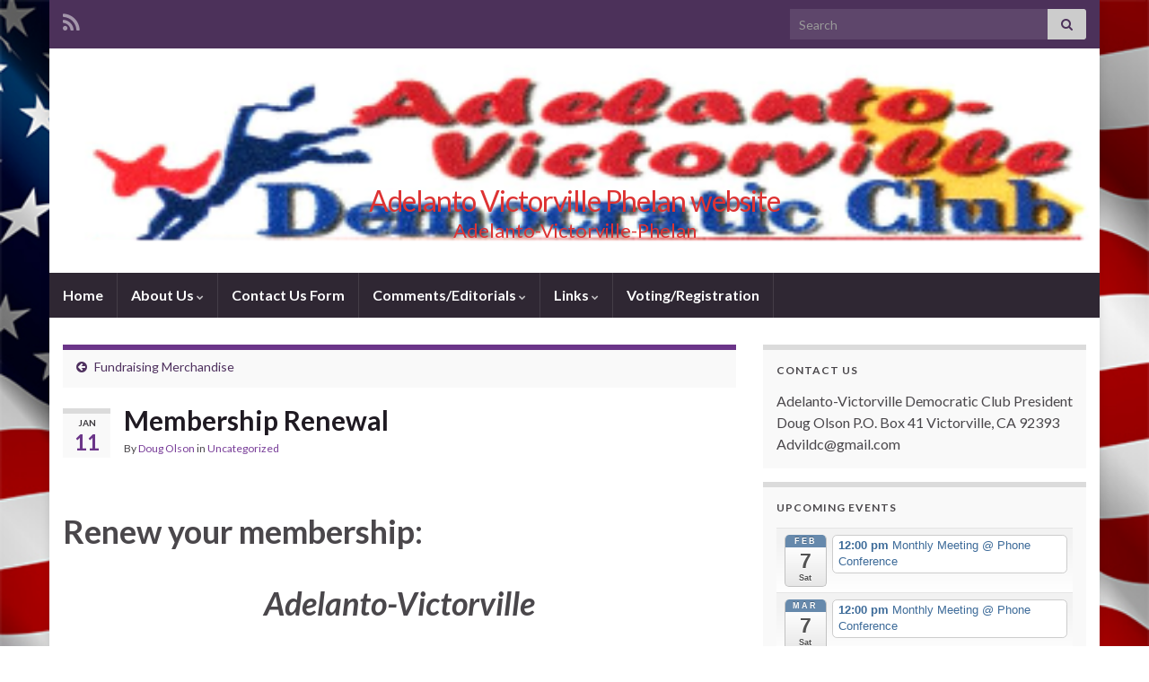

--- FILE ---
content_type: text/html; charset=UTF-8
request_url: https://advic.org/2022/01/11/membership-renewal/?ai1ec=action~oneday%7Cexact_date~1-7-2023
body_size: 11269
content:
<!DOCTYPE html><!--[if IE 7]>
<html class="ie ie7" lang="en-US" prefix="og: http://ogp.me/ns#">
<![endif]-->
<!--[if IE 8]>
<html class="ie ie8" lang="en-US" prefix="og: http://ogp.me/ns#">
<![endif]-->
<!--[if !(IE 7) & !(IE 8)]><!-->
<html lang="en-US" prefix="og: http://ogp.me/ns#">
<!--<![endif]-->
    <head>
        <meta charset="UTF-8">
        <meta http-equiv="X-UA-Compatible" content="IE=edge">
        <meta name="viewport" content="width=device-width, initial-scale=1">
        <title>Membership Renewal &#8211; Adelanto Victorville Phelan website</title>
<meta name='robots' content='max-image-preview:large' />
<link rel="alternate" type="application/rss+xml" title="Adelanto Victorville Phelan website &raquo; Feed" href="https://advic.org/feed/" />
<link rel="alternate" type="application/rss+xml" title="Adelanto Victorville Phelan website &raquo; Comments Feed" href="https://advic.org/comments/feed/" />
<link rel="alternate" type="application/rss+xml" title="Adelanto Victorville Phelan website &raquo; Membership Renewal Comments Feed" href="https://advic.org/2022/01/11/membership-renewal/feed/" />
<link rel="alternate" title="oEmbed (JSON)" type="application/json+oembed" href="https://advic.org/wp-json/oembed/1.0/embed?url=https%3A%2F%2Fadvic.org%2F2022%2F01%2F11%2Fmembership-renewal%2F" />
<link rel="alternate" title="oEmbed (XML)" type="text/xml+oembed" href="https://advic.org/wp-json/oembed/1.0/embed?url=https%3A%2F%2Fadvic.org%2F2022%2F01%2F11%2Fmembership-renewal%2F&#038;format=xml" />
<style id='wp-img-auto-sizes-contain-inline-css' type='text/css'>
img:is([sizes=auto i],[sizes^="auto," i]){contain-intrinsic-size:3000px 1500px}
/*# sourceURL=wp-img-auto-sizes-contain-inline-css */
</style>
<link rel='stylesheet' id='ai1ec_style-css' href='//advic.org/wp-content/plugins/all-in-one-event-calendar/public/themes-ai1ec/vortex/css/ai1ec_parsed_css.css?ver=3.0.0' type='text/css' media='all' />
<style id='wp-emoji-styles-inline-css' type='text/css'>

	img.wp-smiley, img.emoji {
		display: inline !important;
		border: none !important;
		box-shadow: none !important;
		height: 1em !important;
		width: 1em !important;
		margin: 0 0.07em !important;
		vertical-align: -0.1em !important;
		background: none !important;
		padding: 0 !important;
	}
/*# sourceURL=wp-emoji-styles-inline-css */
</style>
<link rel='stylesheet' id='wp-block-library-css' href='https://advic.org/wp-includes/css/dist/block-library/style.min.css?ver=6.9' type='text/css' media='all' />
<style id='global-styles-inline-css' type='text/css'>
:root{--wp--preset--aspect-ratio--square: 1;--wp--preset--aspect-ratio--4-3: 4/3;--wp--preset--aspect-ratio--3-4: 3/4;--wp--preset--aspect-ratio--3-2: 3/2;--wp--preset--aspect-ratio--2-3: 2/3;--wp--preset--aspect-ratio--16-9: 16/9;--wp--preset--aspect-ratio--9-16: 9/16;--wp--preset--color--black: #000000;--wp--preset--color--cyan-bluish-gray: #abb8c3;--wp--preset--color--white: #ffffff;--wp--preset--color--pale-pink: #f78da7;--wp--preset--color--vivid-red: #cf2e2e;--wp--preset--color--luminous-vivid-orange: #ff6900;--wp--preset--color--luminous-vivid-amber: #fcb900;--wp--preset--color--light-green-cyan: #7bdcb5;--wp--preset--color--vivid-green-cyan: #00d084;--wp--preset--color--pale-cyan-blue: #8ed1fc;--wp--preset--color--vivid-cyan-blue: #0693e3;--wp--preset--color--vivid-purple: #9b51e0;--wp--preset--gradient--vivid-cyan-blue-to-vivid-purple: linear-gradient(135deg,rgb(6,147,227) 0%,rgb(155,81,224) 100%);--wp--preset--gradient--light-green-cyan-to-vivid-green-cyan: linear-gradient(135deg,rgb(122,220,180) 0%,rgb(0,208,130) 100%);--wp--preset--gradient--luminous-vivid-amber-to-luminous-vivid-orange: linear-gradient(135deg,rgb(252,185,0) 0%,rgb(255,105,0) 100%);--wp--preset--gradient--luminous-vivid-orange-to-vivid-red: linear-gradient(135deg,rgb(255,105,0) 0%,rgb(207,46,46) 100%);--wp--preset--gradient--very-light-gray-to-cyan-bluish-gray: linear-gradient(135deg,rgb(238,238,238) 0%,rgb(169,184,195) 100%);--wp--preset--gradient--cool-to-warm-spectrum: linear-gradient(135deg,rgb(74,234,220) 0%,rgb(151,120,209) 20%,rgb(207,42,186) 40%,rgb(238,44,130) 60%,rgb(251,105,98) 80%,rgb(254,248,76) 100%);--wp--preset--gradient--blush-light-purple: linear-gradient(135deg,rgb(255,206,236) 0%,rgb(152,150,240) 100%);--wp--preset--gradient--blush-bordeaux: linear-gradient(135deg,rgb(254,205,165) 0%,rgb(254,45,45) 50%,rgb(107,0,62) 100%);--wp--preset--gradient--luminous-dusk: linear-gradient(135deg,rgb(255,203,112) 0%,rgb(199,81,192) 50%,rgb(65,88,208) 100%);--wp--preset--gradient--pale-ocean: linear-gradient(135deg,rgb(255,245,203) 0%,rgb(182,227,212) 50%,rgb(51,167,181) 100%);--wp--preset--gradient--electric-grass: linear-gradient(135deg,rgb(202,248,128) 0%,rgb(113,206,126) 100%);--wp--preset--gradient--midnight: linear-gradient(135deg,rgb(2,3,129) 0%,rgb(40,116,252) 100%);--wp--preset--font-size--small: 14px;--wp--preset--font-size--medium: 20px;--wp--preset--font-size--large: 20px;--wp--preset--font-size--x-large: 42px;--wp--preset--font-size--tiny: 10px;--wp--preset--font-size--regular: 16px;--wp--preset--font-size--larger: 26px;--wp--preset--spacing--20: 0.44rem;--wp--preset--spacing--30: 0.67rem;--wp--preset--spacing--40: 1rem;--wp--preset--spacing--50: 1.5rem;--wp--preset--spacing--60: 2.25rem;--wp--preset--spacing--70: 3.38rem;--wp--preset--spacing--80: 5.06rem;--wp--preset--shadow--natural: 6px 6px 9px rgba(0, 0, 0, 0.2);--wp--preset--shadow--deep: 12px 12px 50px rgba(0, 0, 0, 0.4);--wp--preset--shadow--sharp: 6px 6px 0px rgba(0, 0, 0, 0.2);--wp--preset--shadow--outlined: 6px 6px 0px -3px rgb(255, 255, 255), 6px 6px rgb(0, 0, 0);--wp--preset--shadow--crisp: 6px 6px 0px rgb(0, 0, 0);}:where(.is-layout-flex){gap: 0.5em;}:where(.is-layout-grid){gap: 0.5em;}body .is-layout-flex{display: flex;}.is-layout-flex{flex-wrap: wrap;align-items: center;}.is-layout-flex > :is(*, div){margin: 0;}body .is-layout-grid{display: grid;}.is-layout-grid > :is(*, div){margin: 0;}:where(.wp-block-columns.is-layout-flex){gap: 2em;}:where(.wp-block-columns.is-layout-grid){gap: 2em;}:where(.wp-block-post-template.is-layout-flex){gap: 1.25em;}:where(.wp-block-post-template.is-layout-grid){gap: 1.25em;}.has-black-color{color: var(--wp--preset--color--black) !important;}.has-cyan-bluish-gray-color{color: var(--wp--preset--color--cyan-bluish-gray) !important;}.has-white-color{color: var(--wp--preset--color--white) !important;}.has-pale-pink-color{color: var(--wp--preset--color--pale-pink) !important;}.has-vivid-red-color{color: var(--wp--preset--color--vivid-red) !important;}.has-luminous-vivid-orange-color{color: var(--wp--preset--color--luminous-vivid-orange) !important;}.has-luminous-vivid-amber-color{color: var(--wp--preset--color--luminous-vivid-amber) !important;}.has-light-green-cyan-color{color: var(--wp--preset--color--light-green-cyan) !important;}.has-vivid-green-cyan-color{color: var(--wp--preset--color--vivid-green-cyan) !important;}.has-pale-cyan-blue-color{color: var(--wp--preset--color--pale-cyan-blue) !important;}.has-vivid-cyan-blue-color{color: var(--wp--preset--color--vivid-cyan-blue) !important;}.has-vivid-purple-color{color: var(--wp--preset--color--vivid-purple) !important;}.has-black-background-color{background-color: var(--wp--preset--color--black) !important;}.has-cyan-bluish-gray-background-color{background-color: var(--wp--preset--color--cyan-bluish-gray) !important;}.has-white-background-color{background-color: var(--wp--preset--color--white) !important;}.has-pale-pink-background-color{background-color: var(--wp--preset--color--pale-pink) !important;}.has-vivid-red-background-color{background-color: var(--wp--preset--color--vivid-red) !important;}.has-luminous-vivid-orange-background-color{background-color: var(--wp--preset--color--luminous-vivid-orange) !important;}.has-luminous-vivid-amber-background-color{background-color: var(--wp--preset--color--luminous-vivid-amber) !important;}.has-light-green-cyan-background-color{background-color: var(--wp--preset--color--light-green-cyan) !important;}.has-vivid-green-cyan-background-color{background-color: var(--wp--preset--color--vivid-green-cyan) !important;}.has-pale-cyan-blue-background-color{background-color: var(--wp--preset--color--pale-cyan-blue) !important;}.has-vivid-cyan-blue-background-color{background-color: var(--wp--preset--color--vivid-cyan-blue) !important;}.has-vivid-purple-background-color{background-color: var(--wp--preset--color--vivid-purple) !important;}.has-black-border-color{border-color: var(--wp--preset--color--black) !important;}.has-cyan-bluish-gray-border-color{border-color: var(--wp--preset--color--cyan-bluish-gray) !important;}.has-white-border-color{border-color: var(--wp--preset--color--white) !important;}.has-pale-pink-border-color{border-color: var(--wp--preset--color--pale-pink) !important;}.has-vivid-red-border-color{border-color: var(--wp--preset--color--vivid-red) !important;}.has-luminous-vivid-orange-border-color{border-color: var(--wp--preset--color--luminous-vivid-orange) !important;}.has-luminous-vivid-amber-border-color{border-color: var(--wp--preset--color--luminous-vivid-amber) !important;}.has-light-green-cyan-border-color{border-color: var(--wp--preset--color--light-green-cyan) !important;}.has-vivid-green-cyan-border-color{border-color: var(--wp--preset--color--vivid-green-cyan) !important;}.has-pale-cyan-blue-border-color{border-color: var(--wp--preset--color--pale-cyan-blue) !important;}.has-vivid-cyan-blue-border-color{border-color: var(--wp--preset--color--vivid-cyan-blue) !important;}.has-vivid-purple-border-color{border-color: var(--wp--preset--color--vivid-purple) !important;}.has-vivid-cyan-blue-to-vivid-purple-gradient-background{background: var(--wp--preset--gradient--vivid-cyan-blue-to-vivid-purple) !important;}.has-light-green-cyan-to-vivid-green-cyan-gradient-background{background: var(--wp--preset--gradient--light-green-cyan-to-vivid-green-cyan) !important;}.has-luminous-vivid-amber-to-luminous-vivid-orange-gradient-background{background: var(--wp--preset--gradient--luminous-vivid-amber-to-luminous-vivid-orange) !important;}.has-luminous-vivid-orange-to-vivid-red-gradient-background{background: var(--wp--preset--gradient--luminous-vivid-orange-to-vivid-red) !important;}.has-very-light-gray-to-cyan-bluish-gray-gradient-background{background: var(--wp--preset--gradient--very-light-gray-to-cyan-bluish-gray) !important;}.has-cool-to-warm-spectrum-gradient-background{background: var(--wp--preset--gradient--cool-to-warm-spectrum) !important;}.has-blush-light-purple-gradient-background{background: var(--wp--preset--gradient--blush-light-purple) !important;}.has-blush-bordeaux-gradient-background{background: var(--wp--preset--gradient--blush-bordeaux) !important;}.has-luminous-dusk-gradient-background{background: var(--wp--preset--gradient--luminous-dusk) !important;}.has-pale-ocean-gradient-background{background: var(--wp--preset--gradient--pale-ocean) !important;}.has-electric-grass-gradient-background{background: var(--wp--preset--gradient--electric-grass) !important;}.has-midnight-gradient-background{background: var(--wp--preset--gradient--midnight) !important;}.has-small-font-size{font-size: var(--wp--preset--font-size--small) !important;}.has-medium-font-size{font-size: var(--wp--preset--font-size--medium) !important;}.has-large-font-size{font-size: var(--wp--preset--font-size--large) !important;}.has-x-large-font-size{font-size: var(--wp--preset--font-size--x-large) !important;}
/*# sourceURL=global-styles-inline-css */
</style>

<style id='classic-theme-styles-inline-css' type='text/css'>
/*! This file is auto-generated */
.wp-block-button__link{color:#fff;background-color:#32373c;border-radius:9999px;box-shadow:none;text-decoration:none;padding:calc(.667em + 2px) calc(1.333em + 2px);font-size:1.125em}.wp-block-file__button{background:#32373c;color:#fff;text-decoration:none}
/*# sourceURL=/wp-includes/css/classic-themes.min.css */
</style>
<link rel='stylesheet' id='bootstrap-css' href='https://advic.org/wp-content/themes/graphene/bootstrap/css/bootstrap.min.css?ver=6.9' type='text/css' media='all' />
<link rel='stylesheet' id='font-awesome-css' href='https://advic.org/wp-content/themes/graphene/fonts/font-awesome/css/font-awesome.min.css?ver=6.9' type='text/css' media='all' />
<link rel='stylesheet' id='graphene-css' href='https://advic.org/wp-content/themes/graphene/style.css?ver=2.9.4' type='text/css' media='screen' />
<link rel='stylesheet' id='graphene-responsive-css' href='https://advic.org/wp-content/themes/graphene/responsive.css?ver=2.9.4' type='text/css' media='all' />
<link rel='stylesheet' id='graphene-blocks-css' href='https://advic.org/wp-content/themes/graphene/blocks.css?ver=2.9.4' type='text/css' media='all' />
<script type="text/javascript" src="https://advic.org/wp-includes/js/jquery/jquery.min.js?ver=3.7.1" id="jquery-core-js"></script>
<script type="text/javascript" src="https://advic.org/wp-includes/js/jquery/jquery-migrate.min.js?ver=3.4.1" id="jquery-migrate-js"></script>
<script defer type="text/javascript" src="https://advic.org/wp-content/themes/graphene/bootstrap/js/bootstrap.min.js?ver=2.9.4" id="bootstrap-js"></script>
<script defer type="text/javascript" src="https://advic.org/wp-content/themes/graphene/js/bootstrap-hover-dropdown/bootstrap-hover-dropdown.min.js?ver=2.9.4" id="bootstrap-hover-dropdown-js"></script>
<script defer type="text/javascript" src="https://advic.org/wp-content/themes/graphene/js/bootstrap-submenu/bootstrap-submenu.min.js?ver=2.9.4" id="bootstrap-submenu-js"></script>
<script defer type="text/javascript" src="https://advic.org/wp-content/themes/graphene/js/jquery.infinitescroll.min.js?ver=2.9.4" id="infinite-scroll-js"></script>
<script type="text/javascript" id="graphene-js-extra">
/* <![CDATA[ */
var grapheneJS = {"siteurl":"https://advic.org","ajaxurl":"https://advic.org/wp-admin/admin-ajax.php","templateUrl":"https://advic.org/wp-content/themes/graphene","isSingular":"1","enableStickyMenu":"","shouldShowComments":"1","commentsOrder":"newest","sliderDisable":"","sliderInterval":"7000","infScrollBtnLbl":"Load more","infScrollOn":"","infScrollCommentsOn":"","totalPosts":"1","postsPerPage":"10","isPageNavi":"","infScrollMsgText":"Fetching window.grapheneInfScrollItemsPerPage of window.grapheneInfScrollItemsLeft items left ...","infScrollMsgTextPlural":"Fetching window.grapheneInfScrollItemsPerPage of window.grapheneInfScrollItemsLeft items left ...","infScrollFinishedText":"All loaded!","commentsPerPage":"50","totalComments":"0","infScrollCommentsMsg":"Fetching window.grapheneInfScrollCommentsPerPage of window.grapheneInfScrollCommentsLeft comments left ...","infScrollCommentsMsgPlural":"Fetching window.grapheneInfScrollCommentsPerPage of window.grapheneInfScrollCommentsLeft comments left ...","infScrollCommentsFinishedMsg":"All comments loaded!","disableLiveSearch":"1","txtNoResult":"No result found.","isMasonry":""};
//# sourceURL=graphene-js-extra
/* ]]> */
</script>
<script defer type="text/javascript" src="https://advic.org/wp-content/themes/graphene/js/graphene.js?ver=2.9.4" id="graphene-js"></script>
<link rel="https://api.w.org/" href="https://advic.org/wp-json/" /><link rel="alternate" title="JSON" type="application/json" href="https://advic.org/wp-json/wp/v2/posts/1093" /><link rel="EditURI" type="application/rsd+xml" title="RSD" href="https://advic.org/xmlrpc.php?rsd" />
<meta name="generator" content="WordPress 6.9" />
<link rel="canonical" href="https://advic.org/2022/01/11/membership-renewal/" />
<link rel='shortlink' href='https://advic.org/?p=1093' />
<script>
  (function(i,s,o,g,r,a,m){i['GoogleAnalyticsObject']=r;i[r]=i[r]||function(){
  (i[r].q=i[r].q||[]).push(arguments)},i[r].l=1*new Date();a=s.createElement(o),
  m=s.getElementsByTagName(o)[0];a.async=1;a.src=g;m.parentNode.insertBefore(a,m)
  })(window,document,'script','https://www.google-analytics.com/analytics.js','ga');

  ga('create', 'UA-86905806-1', 'auto');
  ga('send', 'pageview');

</script>
		<script>
		   WebFontConfig = {
		      google: { 
		      	families: ["Lato:400,400i,700,700i&display=swap"]		      }
		   };

		   (function(d) {
		      var wf = d.createElement('script'), s = d.scripts[0];
		      wf.src = 'https://ajax.googleapis.com/ajax/libs/webfont/1.6.26/webfont.js';
		      wf.async = true;
		      s.parentNode.insertBefore(wf, s);
		   })(document);
		</script>
	<style type="text/css">
.header_title, .header_title a, .header_title a:visited, .header_title a:hover, .header_desc {color:#dd3333}.carousel, .carousel .item{height:400px}@media (max-width: 991px) {.carousel, .carousel .item{height:250px}}
</style>
		<script type="application/ld+json">{"@context":"http:\/\/schema.org","@type":"Article","mainEntityOfPage":"https:\/\/advic.org\/2022\/01\/11\/membership-renewal\/","publisher":{"@type":"Organization","name":"Adelanto Victorville Phelan website"},"headline":"Membership Renewal","datePublished":"2022-01-11T17:47:05+00:00","dateModified":"2022-01-11T17:47:05+00:00","description":"Renew your membership: Adelanto-Victorville Democratic Club 2022 Membership Application &nbsp; &nbsp; $20.00\/year per person Date_______________________ Check____________ Make checks payable to: ADVDC (Adelanto-Victorville Democratic Club) Memo: 2022 Membership Dues.\u00a0 Note: Dues runs from January to January. &nbsp; New Member______________ Renewing Member _________________ Name #1 ___________________________________________________________________ Name #2 ___________________________________________________________________ Address______________________________________________________ ______________________________________________________ Zip ___________ Phone #1 _______________ Email ...","author":{"@type":"Person","name":"Doug Olson"}}</script>
	<style type="text/css" id="custom-background-css">
body.custom-background { background-image: url("https://advic.org/wp-content/uploads/sites/9/2021/03/background-flag.jpg"); background-position: center top; background-size: contain; background-repeat: no-repeat; background-attachment: scroll; }
</style>
	<meta property="og:type" content="article" />
<meta property="og:title" content="Membership Renewal" />
<meta property="og:url" content="https://advic.org/2022/01/11/membership-renewal/" />
<meta property="og:site_name" content="Adelanto Victorville Phelan website" />
<meta property="og:description" content="Renew your membership: Adelanto-Victorville Democratic Club 2022 Membership Application &nbsp; &nbsp; $20.00/year per person Date_______________________ Check____________ Make checks payable to: ADVDC (Adelanto-Victorville Democratic Club) Memo: 2022 Membership Dues.  Note: Dues runs from January to January. &nbsp; New Member______________ Renewing Member _________________ Name #1 ___________________________________________________________________ Name #2 ___________________________________________________________________ Address______________________________________________________ ______________________________________________________ Zip ___________ Phone #1 _______________ Email ..." />
<meta property="og:updated_time" content="2022-01-11T17:47:05+00:00" />
<meta property="article:modified_time" content="2022-01-11T17:47:05+00:00" />
<meta property="article:published_time" content="2022-01-11T17:47:05+00:00" />
    </head>
    <body class="wp-singular post-template-default single single-post postid-1093 single-format-standard custom-background wp-embed-responsive wp-theme-graphene layout-boxed two_col_left two-columns singular">
        <script type="text/javascript">
	atOptions = {
		'key' : 'a2fcacff46797bba0c73efb4ec160ca6',
		'format' : 'iframe',
		'height' : 90,
		'width' : 728,
		'params' : {}
	};
</script>

        <div class="container boxed-wrapper">
            
                            <div id="top-bar" class="row clearfix top-bar ">
                    
                                                    
                            <div class="col-md-12 top-bar-items">
                                
                                                                                                    	<ul class="social-profiles">
							
			            <li class="social-profile social-profile-rss">
			            	<a href="https://advic.org/feed/" title="Subscribe to Adelanto-Victorville Democratic Club&#039;s RSS feed" id="social-id-1" class="mysocial social-rss">
			            				                            <i class="fa fa-rss"></i>
		                        			            	</a>
			            </li>
		            
		    	    </ul>
                                    
                                                                    <button type="button" class="search-toggle navbar-toggle collapsed" data-toggle="collapse" data-target="#top_search">
                                        <span class="sr-only">Toggle search form</span>
                                        <i class="fa fa-search-plus"></i>
                                    </button>

                                    <div id="top_search" class="top-search-form">
                                        <form class="searchform" method="get" action="https://advic.org">
	<div class="input-group">
		<div class="form-group live-search-input">
			<label for="s" class="screen-reader-text">Search for:</label>
		    <input type="text" id="s" name="s" class="form-control" placeholder="Search">
		    		</div>
	    <span class="input-group-btn">
	    	<button class="btn btn-default" type="submit"><i class="fa fa-search"></i></button>
	    </span>
    </div>
    </form>                                                                            </div>
                                
                                                            </div>

                        
                                    </div>
            

            <div id="header" class="row">

                <img width="1170" height="250" src="https://advic.org/wp-content/uploads/sites/9/2018/09/cropped-24319743b.png" class="attachment-1170x250 size-1170x250" alt="cropped-24319743b.png" title="cropped-24319743b.png" decoding="async" fetchpriority="high" srcset="https://advic.org/wp-content/uploads/sites/9/2018/09/cropped-24319743b.png 1170w, https://advic.org/wp-content/uploads/sites/9/2018/09/cropped-24319743b-300x64.png 300w, https://advic.org/wp-content/uploads/sites/9/2018/09/cropped-24319743b-768x164.png 768w, https://advic.org/wp-content/uploads/sites/9/2018/09/cropped-24319743b-1024x219.png 1024w" sizes="(max-width: 1170px) 100vw, 1170px" />                
                                                                </div>


                        <nav class="navbar row navbar-inverse">

                <div class="navbar-header align-center">
                		                    <button type="button" class="navbar-toggle collapsed" data-toggle="collapse" data-target="#header-menu-wrap, #secondary-menu-wrap">
	                        <span class="sr-only">Toggle navigation</span>
	                        <span class="icon-bar"></span>
	                        <span class="icon-bar"></span>
	                        <span class="icon-bar"></span>
	                    </button>
                	                    
                    
                                            <p class="header_title">
                            <a href="https://advic.org" title="Go back to the front page">                                Adelanto Victorville Phelan website                            </a>                        </p>
                    
                                                    <p class="header_desc">Adelanto-Victorville-Phelan</p>
                                            
                                    </div>

                                    <div class="collapse navbar-collapse" id="header-menu-wrap">

            			<ul class="nav navbar-nav flip"><li ><a href="https://advic.org/">Home</a></li><li class="menu-item menu-item-2 menu-item-has-children"><a href="https://advic.org/sample-page/"  class="dropdown-toggle" data-toggle="dropdown" data-submenu="1" data-depth="10" data-hover="dropdown">About Us <i class="fa fa-chevron-down"></i></a><ul class="dropdown-menu"><li class="menu-item menu-item-17"><a href="https://advic.org/sample-page/what-we-do/" >What We Do</a></li><li class="menu-item menu-item-19"><a href="https://advic.org/sample-page/welcome-message-mission-statement-our-values/" >Welcome Message, Mission Statement, Our Values</a></li><li class="menu-item menu-item-21"><a href="https://advic.org/sample-page/club-officers/" >Club Officers</a></li><li class="menu-item menu-item-23"><a href="https://advic.org/sample-page/club-service-area/" >Club Service Area</a></li><li class="menu-item menu-item-25"><a href="https://advic.org/sample-page/constitution-and-bylaws/" >Bylaws</a></li><li class="menu-item menu-item-27"><a href="https://advic.org/sample-page/newsletters/" >Newsletters</a></li><li class="menu-item menu-item-29"><a href="https://advic.org/sample-page/club-history/" >Club History</a></li><li class="menu-item menu-item-31"><a href="https://advic.org/sample-page/democratic-party-history/" >Democratic Party History</a></li><li class="menu-item menu-item-33"><a href="https://advic.org/sample-page/meeting-minutes/" >Meeting Minutes</a></li></ul></li><li class="menu-item menu-item-8"><a href="https://advic.org/contact-us-form/" >Contact Us Form</a></li><li class="menu-item menu-item-35 menu-item-has-children"><a href="https://advic.org/commentseditorials/"  class="dropdown-toggle" data-toggle="dropdown" data-submenu="1" data-depth="10" data-hover="dropdown">Comments/Editorials <i class="fa fa-chevron-down"></i></a><ul class="dropdown-menu"><li class="menu-item menu-item-63"><a href="https://advic.org/commentseditorials/accomplishments-of-democrats-under-jerry-brown-and-the-democratic-legislature/" >What We Have Done For California</a></li><li class="menu-item menu-item-61"><a href="https://advic.org/commentseditorials/why-you-should-vote-for-democrats/" >Why you should vote for Democrats</a></li></ul></li><li class="menu-item menu-item-39 menu-item-has-children"><a href="https://advic.org/links/"  class="dropdown-toggle" data-toggle="dropdown" data-submenu="1" data-depth="10" data-hover="dropdown">Links <i class="fa fa-chevron-down"></i></a><ul class="dropdown-menu"><li class="menu-item menu-item-53"><a href="https://advic.org/links/california-democratic-links/" >California Democratic Links</a></li><li class="menu-item menu-item-55"><a href="https://advic.org/links/democratic-and-progressive-links/" >Democratic and Progressive Links</a></li><li class="menu-item menu-item-57"><a href="https://advic.org/links/follow-the-money/" >Follow The Money</a></li><li class="menu-item menu-item-59"><a href="https://advic.org/links/government-links/" >Government Links</a></li><li class="menu-item menu-item-51"><a href="https://advic.org/links/presidential-primary-schedule/" >Presidential Primary Schedule</a></li></ul></li><li class="menu-item menu-item-41"><a href="https://advic.org/votingregistration/" >Voting/Registration</a></li></ul>                        
            			                        
                                            </div>
                
                                    
                            </nav>

            
            <div id="content" class="clearfix hfeed row">
                
                    
                                        
                    <div id="content-main" class="clearfix content-main col-md-8">
                    
	
		<div class="post-nav post-nav-top clearfix">
			<p class="previous col-sm-6"><i class="fa fa-arrow-circle-left"></i> <a href="https://advic.org/2022/01/11/fundraising-merchandise/" rel="prev">Fundraising Merchandise</a></p>								</div>
		        
<div id="post-1093" class="clearfix post post-1093 type-post status-publish format-standard hentry category-uncategorized item-wrap">
		
	<div class="entry clearfix">
    	
                    	<div class="post-date date alpha ">
            <p class="default_date">
            	<span class="month">Jan</span>
                <span class="day">11</span>
                            </p>
                    </div>
            
		        <h1 class="post-title entry-title">
			Membership Renewal			        </h1>
		
			    <ul class="post-meta entry-meta clearfix">
	    		        <li class="byline">
	        	By <span class="author"><a href="https://advic.org/author/webmalster/" rel="author">Doug Olson</a></span><span class="entry-cat"> in <span class="terms"><a class="term term-category term-1" href="https://advic.org/category/uncategorized/">Uncategorized</a></span></span>	        </li>
	        	    </ul>
    
				
				<div class="entry-content clearfix">
							
										
						<h1>Renew your membership:</h1>
<h1></h1>
<h1></h1>
<h1 style="text-align: center"><strong><em>Adelanto-Victorville </em></strong></h1>
<h1 style="text-align: center"><strong><em>Democratic Club</em></strong></h1>
<h3 style="text-align: center">2022 Membership Application</h3>
<p>&nbsp;</p>
<p>&nbsp;</p>
<p>$20.00/year per person</p>
<p>Date_______________________</p>
<p>Check____________</p>
<p>Make checks payable to: <strong>ADVDC</strong> (<strong>Adelanto-Victorville Democratic Club)</strong></p>
<p><strong>Memo: </strong>2022 Membership Dues.  <strong>Note:</strong> Dues runs from January to January.</p>
<p>&nbsp;</p>
<p>New Member______________ Renewing Member _________________</p>
<p>Name #1 ___________________________________________________________________</p>
<p>Name #2 ___________________________________________________________________</p>
<p>Address______________________________________________________</p>
<p>______________________________________________________ Zip ___________</p>
<p>Phone #1 _______________ Email ______________________________________________</p>
<p>Phone #2________________Email ______________________________________________</p>
<h5><strong>Mail this form and check To:</strong><strong><br />
ADVDC</strong><br />
<strong>P.O. Box 41</strong><br />
<strong>Victorville, CA 92393</strong></h5>
								</div>
		
			</div>

</div>

    <div class="entry-author">
        <div class="row">
            <div class="author-avatar col-sm-3">
            	<a href="https://advic.org/author/webmalster/" rel="author">
					<img alt='' src='https://secure.gravatar.com/avatar/eefff453f1acf3256d475851362310839e29d48bc19a46e60d2ca113c6c033be?s=200&#038;d=mm&#038;r=g' srcset='https://secure.gravatar.com/avatar/eefff453f1acf3256d475851362310839e29d48bc19a46e60d2ca113c6c033be?s=400&#038;d=mm&#038;r=g 2x' class='avatar avatar-200 photo' height='200' width='200' decoding='async'/>                </a>
            </div>

            <div class="author-bio col-sm-9">
                <h3 class="section-title-sm">Doug Olson</h3>
                    <ul class="author-social">
    	        
			        <li><a href="mailto:olsmer11@gmail.com"><i class="fa fa-envelope-o"></i></a></li>
            </ul>
                </div>
        </div>
    </div>
    












	<div id="comment-form-wrap" class="clearfix">
			<div id="respond" class="comment-respond">
		<h3 id="reply-title" class="comment-reply-title">Leave a Reply <small><a class="btn btn-sm" rel="nofollow" id="cancel-comment-reply-link" href="/2022/01/11/membership-renewal/?ai1ec=action%7Eoneday%7Cexact_date%7E1-7-2023#respond" style="display:none;">Cancel reply</a></small></h3><form action="https://advic.org/wp-comments-post.php" method="post" id="commentform" class="comment-form"><p  class="comment-notes">Your email address will not be published.</p><div class="form-group">
								<label for="comment" class="sr-only"></label>
								<textarea name="comment" class="form-control" id="comment" cols="40" rows="10" aria-required="true" placeholder="Your message"></textarea>
							</div><div class="row"><div class="form-group col-sm-4">
						<label for="author" class="sr-only"></label>
						<input type="text" class="form-control" aria-required="true" id="author" name="author" value="" placeholder="Name" />
					</div>
<div class="form-group col-sm-4">
						<label for="email" class="sr-only"></label>
						<input type="text" class="form-control" aria-required="true" id="email" name="email" value="" placeholder="Email" />
					</div>
<div class="form-group col-sm-4">
						<label for="url" class="sr-only"></label>
						<input type="text" class="form-control" id="url" name="url" value="" placeholder="Website (optional)" />
					</div>
</div><p class="form-submit"><input name="submit" type="submit" id="submit" class="submit btn" value="Submit Comment" /> <input type='hidden' name='comment_post_ID' value='1093' id='comment_post_ID' />
<input type='hidden' name='comment_parent' id='comment_parent' value='0' />
</p><p style="display: none;"><input type="hidden" id="akismet_comment_nonce" name="akismet_comment_nonce" value="6bd928276f" /></p><p style="display: none !important;" class="akismet-fields-container" data-prefix="ak_"><label>&#916;<textarea name="ak_hp_textarea" cols="45" rows="8" maxlength="100"></textarea></label><input type="hidden" id="ak_js_1" name="ak_js" value="15"/><script>document.getElementById( "ak_js_1" ).setAttribute( "value", ( new Date() ).getTime() );</script></p><div class="clear"></div></form>	</div><!-- #respond -->
		</div>
    

            
  

                </div><!-- #content-main -->
        
            
<div id="sidebar1" class="sidebar sidebar-right widget-area col-md-4">

	
    <div id="text-2" class="sidebar-wrap widget_text"><h2 class="widget-title">Contact Us</h2>			<div class="textwidget">Adelanto-Victorville
Democratic Club

President Doug Olson
P.O. Box 41
Victorville, CA 92393
Advildc@gmail.com
</div>
		</div><div id="ai1ec_agenda_widget-2" class="sidebar-wrap widget_ai1ec_agenda_widget">

	<h2 class="widget-title">Upcoming Events</h2>

<style>
<!--

-->
</style>
<div class="timely ai1ec-agenda-widget-view ai1ec-clearfix">

			<div>
													<div class="ai1ec-date
					">
					<a class="ai1ec-date-title ai1ec-load-view"
						href="&#x3F;ai1ec&#x3D;action&#x7E;oneday&#x7C;exact_date&#x7E;2-7-2026">
						<div class="ai1ec-month">Feb</div>
						<div class="ai1ec-day">7</div>
						<div class="ai1ec-weekday">Sat</div>
											</a>
					<div class="ai1ec-date-events">
													 																					<div class="ai1ec-event
									ai1ec-event-id-240
									ai1ec-event-instance-id-435
									">

									<a href="https&#x3A;&#x2F;&#x2F;advic.org&#x2F;event&#x2F;monthly-meeting&#x2F;&#x3F;instance_id&#x3D;435"
										class="ai1ec-popup-trigger ai1ec-load-event">
																					<span class="ai1ec-event-time">
												12:00 pm
											</span>
										
										<span class="ai1ec-event-title">
											Monthly Meeting
																							<span class="ai1ec-event-location"
													>@ Phone Conference</span>
																					</span>
									</a>

									<div class="ai1ec-popover ai1ec-popup 
	ai1ec-event-instance-id-435">

		
	<span class="ai1ec-popup-title">
		<a href="https&#x3A;&#x2F;&#x2F;advic.org&#x2F;event&#x2F;monthly-meeting&#x2F;&#x3F;instance_id&#x3D;435"
		   class="ai1ec-load-event"
			>Monthly Meeting</a>
					<span class="ai1ec-event-location"
				>@ Phone Conference</span>
					</span>

	
	<div class="ai1ec-event-time">
					Feb 7 @ 12:00 pm – 1:30 pm
			</div>

	
			<div class="ai1ec-popup-excerpt">Adelanto Victorville Democratic Club Meeting Teleconference Meeting Always first Saturday of the month Time: 12:00 Noon To access the meeting dial phone #1-978-990-5000 enter code 754808</div>
	
</div>

								</div>
							 						 					</div>
				</div>
							<div class="ai1ec-date
					">
					<a class="ai1ec-date-title ai1ec-load-view"
						href="&#x3F;ai1ec&#x3D;action&#x7E;oneday&#x7C;exact_date&#x7E;3-7-2026">
						<div class="ai1ec-month">Mar</div>
						<div class="ai1ec-day">7</div>
						<div class="ai1ec-weekday">Sat</div>
											</a>
					<div class="ai1ec-date-events">
													 																					<div class="ai1ec-event
									ai1ec-event-id-240
									ai1ec-event-instance-id-436
									">

									<a href="https&#x3A;&#x2F;&#x2F;advic.org&#x2F;event&#x2F;monthly-meeting&#x2F;&#x3F;instance_id&#x3D;436"
										class="ai1ec-popup-trigger ai1ec-load-event">
																					<span class="ai1ec-event-time">
												12:00 pm
											</span>
										
										<span class="ai1ec-event-title">
											Monthly Meeting
																							<span class="ai1ec-event-location"
													>@ Phone Conference</span>
																					</span>
									</a>

									<div class="ai1ec-popover ai1ec-popup 
	ai1ec-event-instance-id-436">

		
	<span class="ai1ec-popup-title">
		<a href="https&#x3A;&#x2F;&#x2F;advic.org&#x2F;event&#x2F;monthly-meeting&#x2F;&#x3F;instance_id&#x3D;436"
		   class="ai1ec-load-event"
			>Monthly Meeting</a>
					<span class="ai1ec-event-location"
				>@ Phone Conference</span>
					</span>

	
	<div class="ai1ec-event-time">
					Mar 7 @ 12:00 pm – 1:30 pm
			</div>

	
			<div class="ai1ec-popup-excerpt">Adelanto Victorville Democratic Club Meeting Teleconference Meeting Always first Saturday of the month Time: 12:00 Noon To access the meeting dial phone #1-978-990-5000 enter code 754808</div>
	
</div>

								</div>
							 						 					</div>
				</div>
							<div class="ai1ec-date
					">
					<a class="ai1ec-date-title ai1ec-load-view"
						href="&#x3F;ai1ec&#x3D;action&#x7E;oneday&#x7C;exact_date&#x7E;4-4-2026">
						<div class="ai1ec-month">Apr</div>
						<div class="ai1ec-day">4</div>
						<div class="ai1ec-weekday">Sat</div>
											</a>
					<div class="ai1ec-date-events">
													 																					<div class="ai1ec-event
									ai1ec-event-id-240
									ai1ec-event-instance-id-437
									">

									<a href="https&#x3A;&#x2F;&#x2F;advic.org&#x2F;event&#x2F;monthly-meeting&#x2F;&#x3F;instance_id&#x3D;437"
										class="ai1ec-popup-trigger ai1ec-load-event">
																					<span class="ai1ec-event-time">
												12:00 pm
											</span>
										
										<span class="ai1ec-event-title">
											Monthly Meeting
																							<span class="ai1ec-event-location"
													>@ Phone Conference</span>
																					</span>
									</a>

									<div class="ai1ec-popover ai1ec-popup 
	ai1ec-event-instance-id-437">

		
	<span class="ai1ec-popup-title">
		<a href="https&#x3A;&#x2F;&#x2F;advic.org&#x2F;event&#x2F;monthly-meeting&#x2F;&#x3F;instance_id&#x3D;437"
		   class="ai1ec-load-event"
			>Monthly Meeting</a>
					<span class="ai1ec-event-location"
				>@ Phone Conference</span>
					</span>

	
	<div class="ai1ec-event-time">
					Apr 4 @ 12:00 pm – 1:30 pm
			</div>

	
			<div class="ai1ec-popup-excerpt">Adelanto Victorville Democratic Club Meeting Teleconference Meeting Always first Saturday of the month Time: 12:00 Noon To access the meeting dial phone #1-978-990-5000 enter code 754808</div>
	
</div>

								</div>
							 						 					</div>
				</div>
							<div class="ai1ec-date
					">
					<a class="ai1ec-date-title ai1ec-load-view"
						href="&#x3F;ai1ec&#x3D;action&#x7E;oneday&#x7C;exact_date&#x7E;5-2-2026">
						<div class="ai1ec-month">May</div>
						<div class="ai1ec-day">2</div>
						<div class="ai1ec-weekday">Sat</div>
											</a>
					<div class="ai1ec-date-events">
													 																					<div class="ai1ec-event
									ai1ec-event-id-240
									ai1ec-event-instance-id-438
									">

									<a href="https&#x3A;&#x2F;&#x2F;advic.org&#x2F;event&#x2F;monthly-meeting&#x2F;&#x3F;instance_id&#x3D;438"
										class="ai1ec-popup-trigger ai1ec-load-event">
																					<span class="ai1ec-event-time">
												12:00 pm
											</span>
										
										<span class="ai1ec-event-title">
											Monthly Meeting
																							<span class="ai1ec-event-location"
													>@ Phone Conference</span>
																					</span>
									</a>

									<div class="ai1ec-popover ai1ec-popup 
	ai1ec-event-instance-id-438">

		
	<span class="ai1ec-popup-title">
		<a href="https&#x3A;&#x2F;&#x2F;advic.org&#x2F;event&#x2F;monthly-meeting&#x2F;&#x3F;instance_id&#x3D;438"
		   class="ai1ec-load-event"
			>Monthly Meeting</a>
					<span class="ai1ec-event-location"
				>@ Phone Conference</span>
					</span>

	
	<div class="ai1ec-event-time">
					May 2 @ 12:00 pm – 1:30 pm
			</div>

	
			<div class="ai1ec-popup-excerpt">Adelanto Victorville Democratic Club Meeting Teleconference Meeting Always first Saturday of the month Time: 12:00 Noon To access the meeting dial phone #1-978-990-5000 enter code 754808</div>
	
</div>

								</div>
							 						 					</div>
				</div>
							<div class="ai1ec-date
					">
					<a class="ai1ec-date-title ai1ec-load-view"
						href="&#x3F;ai1ec&#x3D;action&#x7E;oneday&#x7C;exact_date&#x7E;6-6-2026">
						<div class="ai1ec-month">Jun</div>
						<div class="ai1ec-day">6</div>
						<div class="ai1ec-weekday">Sat</div>
											</a>
					<div class="ai1ec-date-events">
													 																					<div class="ai1ec-event
									ai1ec-event-id-240
									ai1ec-event-instance-id-439
									">

									<a href="https&#x3A;&#x2F;&#x2F;advic.org&#x2F;event&#x2F;monthly-meeting&#x2F;&#x3F;instance_id&#x3D;439"
										class="ai1ec-popup-trigger ai1ec-load-event">
																					<span class="ai1ec-event-time">
												12:00 pm
											</span>
										
										<span class="ai1ec-event-title">
											Monthly Meeting
																							<span class="ai1ec-event-location"
													>@ Phone Conference</span>
																					</span>
									</a>

									<div class="ai1ec-popover ai1ec-popup 
	ai1ec-event-instance-id-439">

		
	<span class="ai1ec-popup-title">
		<a href="https&#x3A;&#x2F;&#x2F;advic.org&#x2F;event&#x2F;monthly-meeting&#x2F;&#x3F;instance_id&#x3D;439"
		   class="ai1ec-load-event"
			>Monthly Meeting</a>
					<span class="ai1ec-event-location"
				>@ Phone Conference</span>
					</span>

	
	<div class="ai1ec-event-time">
					Jun 6 @ 12:00 pm – 1:30 pm
			</div>

	
			<div class="ai1ec-popup-excerpt">Adelanto Victorville Democratic Club Meeting Teleconference Meeting Always first Saturday of the month Time: 12:00 Noon To access the meeting dial phone #1-978-990-5000 enter code 754808</div>
	
</div>

								</div>
							 						 					</div>
				</div>
			 		</div>
	 
	 
</div>



</div>
		<div id="recent-posts-2" class="sidebar-wrap widget_recent_entries">
		<h2 class="widget-title">Post Locator</h2>
		<ul>
											<li>
					<a href="https://advic.org/2022/01/11/membership-renewal/" aria-current="page">Membership Renewal</a>
									</li>
											<li>
					<a href="https://advic.org/2022/01/11/fundraising-merchandise/">Fundraising Merchandise</a>
									</li>
											<li>
					<a href="https://advic.org/2021/09/23/redistricting/">REDISTRICTING 2021</a>
									</li>
											<li>
					<a href="https://advic.org/2021/08/14/covid/">COVID</a>
									</li>
											<li>
					<a href="https://advic.org/2021/08/01/voter-registration/">Voter Registration</a>
									</li>
					</ul>

		</div><div id="pages-2" class="sidebar-wrap widget_pages"><h2 class="widget-title">Page Locator</h2>
			<ul>
				<li class="page_item page-item-2 page_item_has_children"><a href="https://advic.org/sample-page/">About Us</a>
<ul class='children'>
	<li class="page_item page-item-25"><a href="https://advic.org/sample-page/constitution-and-bylaws/">Bylaws</a></li>
	<li class="page_item page-item-29"><a href="https://advic.org/sample-page/club-history/">Club History</a></li>
	<li class="page_item page-item-21"><a href="https://advic.org/sample-page/club-officers/">Club Officers</a></li>
	<li class="page_item page-item-23"><a href="https://advic.org/sample-page/club-service-area/">Club Service Area</a></li>
	<li class="page_item page-item-31"><a href="https://advic.org/sample-page/democratic-party-history/">Democratic Party History</a></li>
	<li class="page_item page-item-33"><a href="https://advic.org/sample-page/meeting-minutes/">Meeting Minutes</a></li>
	<li class="page_item page-item-27"><a href="https://advic.org/sample-page/newsletters/">Newsletters</a></li>
	<li class="page_item page-item-19"><a href="https://advic.org/sample-page/welcome-message-mission-statement-our-values/">Welcome Message, Mission Statement, Our Values</a></li>
	<li class="page_item page-item-17"><a href="https://advic.org/sample-page/what-we-do/">What We Do</a></li>
</ul>
</li>
<li class="page_item page-item-35 page_item_has_children"><a href="https://advic.org/commentseditorials/">Comments/Editorials</a>
<ul class='children'>
	<li class="page_item page-item-63"><a href="https://advic.org/commentseditorials/accomplishments-of-democrats-under-jerry-brown-and-the-democratic-legislature/">What We Have Done For California</a></li>
	<li class="page_item page-item-61"><a href="https://advic.org/commentseditorials/why-you-should-vote-for-democrats/">Why you should vote for Democrats</a></li>
</ul>
</li>
<li class="page_item page-item-8"><a href="https://advic.org/contact-us-form/">Contact Us Form</a></li>
<li class="page_item page-item-39 page_item_has_children"><a href="https://advic.org/links/">Links</a>
<ul class='children'>
	<li class="page_item page-item-53"><a href="https://advic.org/links/california-democratic-links/">California Democratic Links</a></li>
	<li class="page_item page-item-55"><a href="https://advic.org/links/democratic-and-progressive-links/">Democratic and Progressive Links</a></li>
	<li class="page_item page-item-57"><a href="https://advic.org/links/follow-the-money/">Follow The Money</a></li>
	<li class="page_item page-item-59"><a href="https://advic.org/links/government-links/">Government Links</a></li>
	<li class="page_item page-item-51"><a href="https://advic.org/links/presidential-primary-schedule/">Presidential Primary Schedule</a></li>
</ul>
</li>
<li class="page_item page-item-41"><a href="https://advic.org/votingregistration/">Voting/Registration</a></li>
			</ul>

			</div>    
        
    
</div><!-- #sidebar1 -->        
        
    </div><!-- #content -->




<div id="footer" class="row default-footer">
    
        
            
            <div class="copyright-developer">
                                    <div id="copyright">
                        <p id="copyright">©2016-2017 California Democratic Council</p>
Paid for by the <br>
California Democratic Council<br>
FPPC# 743865<br>
Not authorized by any candidate or candidate committee.
</p>                    </div>
                
                                    <div id="developer">
                        <p>
                                                        Made with <i class="fa fa-heart"></i> by <a href="https://www.graphene-theme.com/" rel="nofollow">Graphene Themes</a>.                        </p>

                                            </div>
                            </div>

        
                
    </div><!-- #footer -->


</div><!-- #container -->

<script type="speculationrules">
{"prefetch":[{"source":"document","where":{"and":[{"href_matches":"/*"},{"not":{"href_matches":["/wp-*.php","/wp-admin/*","/wp-content/uploads/sites/9/*","/wp-content/*","/wp-content/plugins/*","/wp-content/themes/graphene/*","/*\\?(.+)"]}},{"not":{"selector_matches":"a[rel~=\"nofollow\"]"}},{"not":{"selector_matches":".no-prefetch, .no-prefetch a"}}]},"eagerness":"conservative"}]}
</script>
<script type="text/javascript">
	atOptions = {
		'key' : 'd0ab29aede5854bc1bbbfbd5e222cecf',
		'format' : 'iframe',
		'height' : 250,
		'width' : 300,
		'params' : {}
	};
</script>
		<a href="#" id="back-to-top" title="Back to top"><i class="fa fa-chevron-up"></i></a>
	<script defer type="text/javascript" src="https://advic.org/wp-includes/js/comment-reply.min.js?ver=6.9" id="comment-reply-js" async="async" data-wp-strategy="async" fetchpriority="low"></script>
<script defer type="text/javascript" src="https://advic.org/wp-content/plugins/akismet/_inc/akismet-frontend.js?ver=1762972292" id="akismet-frontend-js"></script>
<script type="text/javascript" src="https://advic.org/?ai1ec_render_js=common_frontend&amp;is_backend=false&amp;ver=3.0.0" id="ai1ec_requirejs-js"></script>
<script id="wp-emoji-settings" type="application/json">
{"baseUrl":"https://s.w.org/images/core/emoji/17.0.2/72x72/","ext":".png","svgUrl":"https://s.w.org/images/core/emoji/17.0.2/svg/","svgExt":".svg","source":{"concatemoji":"https://advic.org/wp-includes/js/wp-emoji-release.min.js?ver=6.9"}}
</script>
<script type="module">
/* <![CDATA[ */
/*! This file is auto-generated */
const a=JSON.parse(document.getElementById("wp-emoji-settings").textContent),o=(window._wpemojiSettings=a,"wpEmojiSettingsSupports"),s=["flag","emoji"];function i(e){try{var t={supportTests:e,timestamp:(new Date).valueOf()};sessionStorage.setItem(o,JSON.stringify(t))}catch(e){}}function c(e,t,n){e.clearRect(0,0,e.canvas.width,e.canvas.height),e.fillText(t,0,0);t=new Uint32Array(e.getImageData(0,0,e.canvas.width,e.canvas.height).data);e.clearRect(0,0,e.canvas.width,e.canvas.height),e.fillText(n,0,0);const a=new Uint32Array(e.getImageData(0,0,e.canvas.width,e.canvas.height).data);return t.every((e,t)=>e===a[t])}function p(e,t){e.clearRect(0,0,e.canvas.width,e.canvas.height),e.fillText(t,0,0);var n=e.getImageData(16,16,1,1);for(let e=0;e<n.data.length;e++)if(0!==n.data[e])return!1;return!0}function u(e,t,n,a){switch(t){case"flag":return n(e,"\ud83c\udff3\ufe0f\u200d\u26a7\ufe0f","\ud83c\udff3\ufe0f\u200b\u26a7\ufe0f")?!1:!n(e,"\ud83c\udde8\ud83c\uddf6","\ud83c\udde8\u200b\ud83c\uddf6")&&!n(e,"\ud83c\udff4\udb40\udc67\udb40\udc62\udb40\udc65\udb40\udc6e\udb40\udc67\udb40\udc7f","\ud83c\udff4\u200b\udb40\udc67\u200b\udb40\udc62\u200b\udb40\udc65\u200b\udb40\udc6e\u200b\udb40\udc67\u200b\udb40\udc7f");case"emoji":return!a(e,"\ud83e\u1fac8")}return!1}function f(e,t,n,a){let r;const o=(r="undefined"!=typeof WorkerGlobalScope&&self instanceof WorkerGlobalScope?new OffscreenCanvas(300,150):document.createElement("canvas")).getContext("2d",{willReadFrequently:!0}),s=(o.textBaseline="top",o.font="600 32px Arial",{});return e.forEach(e=>{s[e]=t(o,e,n,a)}),s}function r(e){var t=document.createElement("script");t.src=e,t.defer=!0,document.head.appendChild(t)}a.supports={everything:!0,everythingExceptFlag:!0},new Promise(t=>{let n=function(){try{var e=JSON.parse(sessionStorage.getItem(o));if("object"==typeof e&&"number"==typeof e.timestamp&&(new Date).valueOf()<e.timestamp+604800&&"object"==typeof e.supportTests)return e.supportTests}catch(e){}return null}();if(!n){if("undefined"!=typeof Worker&&"undefined"!=typeof OffscreenCanvas&&"undefined"!=typeof URL&&URL.createObjectURL&&"undefined"!=typeof Blob)try{var e="postMessage("+f.toString()+"("+[JSON.stringify(s),u.toString(),c.toString(),p.toString()].join(",")+"));",a=new Blob([e],{type:"text/javascript"});const r=new Worker(URL.createObjectURL(a),{name:"wpTestEmojiSupports"});return void(r.onmessage=e=>{i(n=e.data),r.terminate(),t(n)})}catch(e){}i(n=f(s,u,c,p))}t(n)}).then(e=>{for(const n in e)a.supports[n]=e[n],a.supports.everything=a.supports.everything&&a.supports[n],"flag"!==n&&(a.supports.everythingExceptFlag=a.supports.everythingExceptFlag&&a.supports[n]);var t;a.supports.everythingExceptFlag=a.supports.everythingExceptFlag&&!a.supports.flag,a.supports.everything||((t=a.source||{}).concatemoji?r(t.concatemoji):t.wpemoji&&t.twemoji&&(r(t.twemoji),r(t.wpemoji)))});
//# sourceURL=https://advic.org/wp-includes/js/wp-emoji-loader.min.js
/* ]]> */
</script>
</body>
</html>

--- FILE ---
content_type: text/plain
request_url: https://www.google-analytics.com/j/collect?v=1&_v=j102&a=1061414868&t=pageview&_s=1&dl=https%3A%2F%2Fadvic.org%2F2022%2F01%2F11%2Fmembership-renewal%2F%3Fai1ec%3Daction~oneday%257Cexact_date~1-7-2023&ul=en-us%40posix&dt=Membership%20Renewal%20%E2%80%93%20Adelanto%20Victorville%20Phelan%20website&sr=1280x720&vp=1280x720&_u=IEBAAEABAAAAACAAI~&jid=556105458&gjid=475589892&cid=978737437.1768403262&tid=UA-86905806-1&_gid=1868734810.1768403262&_r=1&_slc=1&z=1104273026
body_size: -448
content:
2,cG-2LSVHFCRQX